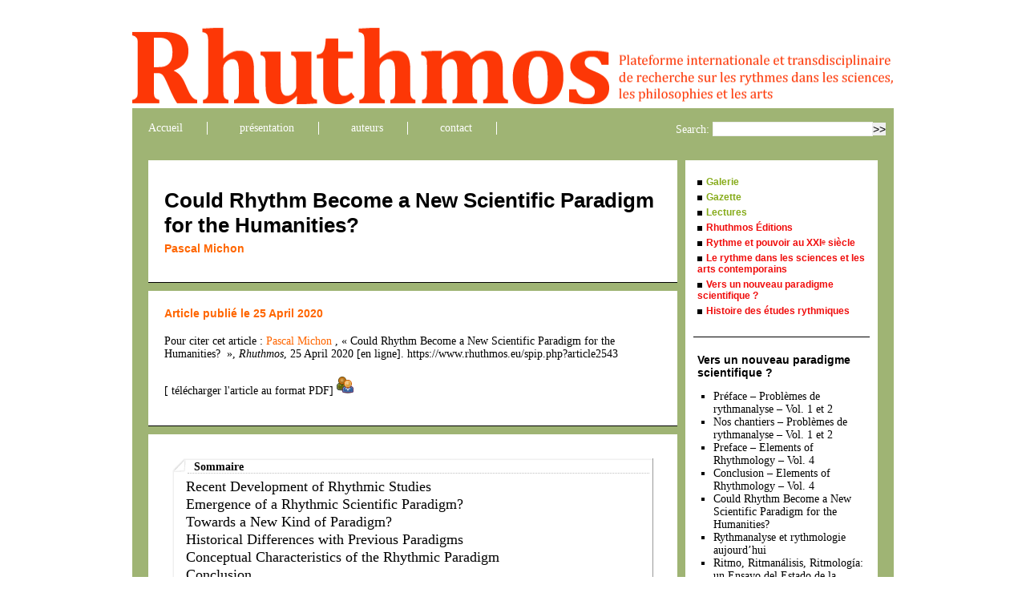

--- FILE ---
content_type: text/html; charset=utf-8
request_url: https://www.rhuthmos.eu/spip.php?article2543
body_size: 15231
content:
<!DOCTYPE html PUBLIC "-//W3C//DTD XHTML 1.0 Strict//EN"
	"http://www.w3.org/TR/xhtml1/DTD/xhtml1-strict.dtd">

<html xmlns="http://www.w3.org/1999/xhtml" xml:lang="fr" lang="fr">
<head>
<title>Could Rhythm Become a New Scientific Paradigm for the Humanities?
 | Rhuthmos</title>
<link rel="icon" type="image/png" href="/favico.png">
<link rel="icon" type="image/ico" href="favicon.ico" />
<link rel="shortcut icon" href="favicon.ico" /> 
<meta http-equiv="Content-Type" content="text/html; charset=iso-8859-1">
<link rel="stylesheet" type="text/css" href="squelettes/styles.css">
<link rel="stylesheet" type="text/css" href="squelettes/styles_une.css">
<link rel="stylesheet" type="text/css" href="squelettes/styles_spip.css"><link rel='stylesheet' href='local/cache-css/4fd3d70cf79ab12eccf5b6cbc719a7f2.css?1764939138' type='text/css' />
<script>
var mediabox_settings={"auto_detect":true,"ns":"box","tt_img":true,"sel_g":"#documents_portfolio a[type='image\/jpeg'],#documents_portfolio a[type='image\/png'],#documents_portfolio a[type='image\/gif']","sel_c":".mediabox","str_ssStart":"Diaporama","str_ssStop":"Arr\u00eater","str_cur":"{current}\/{total}","str_prev":"Pr\u00e9c\u00e9dent","str_next":"Suivant","str_close":"Fermer","str_loading":"Chargement\u2026","str_petc":"Taper \u2019Echap\u2019 pour fermer","str_dialTitDef":"Boite de dialogue","str_dialTitMed":"Affichage d\u2019un media","splash_url":"","lity":{"skin":"_simple-dark","maxWidth":"90%","maxHeight":"90%","minWidth":"400px","minHeight":"","slideshow_speed":"2500","opacite":"0.9","defaultCaptionState":"expanded"}};
</script>
<!-- insert_head_css -->




<script type='text/javascript' src='local/cache-js/9e4107fa63ec5eb75b7ee4af38344007.js?1764939138'></script>










<!-- insert_head -->






<!-- Debut CS -->

<!-- Fin CS -->


<!-- Debut CS -->

<!-- Fin CS -->


<!-- début de : ckeditor_insert_head -->


	<script type="application/javascript" src="https://www.rhuthmos.eu/plugins/auto/ckeditor/v1.2.10/lib/ckeditor/ckeditor.js?1716908034"></script>
	<script type="application/javascript">CKEDITOR.config.jqueryOverrideVal=true;</script>
	<script type="application/javascript" src="https://www.rhuthmos.eu/plugins/auto/ckeditor/v1.2.10/lib/ckeditor/adapters/jquery.js?1716908034"></script>
	<script type="application/javascript" src="local/cache-js/jsdyn-ckeditor4spip_js-37cfec97.js?1757507918"></script>
	<script type="application/javascript">
$(document).ready(function(){
	function loadCKEditor() {
		// la configuration de ckeditor :
		CKEDITOR.ckeditorpath="https:\/\/www.rhuthmos.eu\/plugins\/auto\/ckeditor\/v1.2.10\/lib\/ckeditor\/ckeditor.js";
		CKEDITOR.spipurl="https:\/\/www.rhuthmos.eu\/spip.php";
		CKEDITOR.ckpreferedversion='4.19.1';
		CKEDITOR.ckeditmode='spip';
		CKEDITOR.ckConfig = {"minwidth":828,"vignette":200,"filebrowserSpipdocBrowseUrl":"https:\/\/www.rhuthmos.eu\/spip.php?page=select_documents","format_tags":"h3;pre","format_h3":{"element":"h3","attributes":{"class":"spip"}},"format_pre":{"element":"pre","attributes":{"class":"spip"}},"forcePasteAsPlainText":"","toolbar_SpipFull":[["Cut","Copy","Paste","PasteText","PasteFromWord"],["SpellChecker","Scayt"],["Undo","Redo"],["Find","Replace"],["SelectAll","RemoveFormat"],["Bold","Italic","Underline","Strike"],["Subscript","Superscript"],["NumberedList","BulletedList","Outdent","Indent"],["JustifyLeft","JustifyCenter","JustifyRight","JustifyBlock"],"\/",["Spip","Link","Unlink","Anchor"],["SpipModeles"],["Table","HorizontalRule","SpecialChar"],["Styles","Format","Font","FontSize"],["TextColor","BGColor"],["Maximize","About"]],"toolbar_SpipBasic":[["Cut","Copy","PasteText","-","Bold","Italic","Underline","-","NumberedList","BulletedList","-","Spip","Link","Unlink","-","About"]],"toolbar":"SpipFull","uiColor":"#f5f5f5","language":"fr","contentsCss":["https:\/\/www.rhuthmos.eu\/prive\/spip_style.css?1764928640","https:\/\/www.rhuthmos.eu\/plugins\/auto\/ckeditor\/v1.2.10\/css\/cked-editor.css?1716908034"],"font_names":"serif;sans serif;monospace;cursive;fantasy","filebrowserBrowseUrl":"https:\/\/www.rhuthmos.eu\/spip.php?page=filebrowser&type=files","filebrowserImageBrowseLinkUrl":"https:\/\/www.rhuthmos.eu\/spip.php?page=filebrowser&type=files","filebrowserImageBrowseUrl":"https:\/\/www.rhuthmos.eu\/spip.php?page=filebrowser&type=images","filebrowserFlashBrowseUrl":"https:\/\/www.rhuthmos.eu\/spip.php?page=filebrowser&type=flash","filebrowserUploadUrl":"https:\/\/www.rhuthmos.eu\/spip.php?page=filebrowser&type=files&mode=direct","filebrowserImageUploadUrl":"https:\/\/www.rhuthmos.eu\/spip.php?page=filebrowser&type=images&mode=direct","filebrowserFlashUploadUrl":"https:\/\/www.rhuthmos.eu\/spip.php?page=filebrowser&type=flash&mode=direct","filebrowserWindowWidth":682,"filebrowserWindowHeight":500,"extraPlugins":"spip,spipmodeles","loadExtraPlugins":{"spip":"https:\/\/www.rhuthmos.eu\/plugins\/auto\/ckeditor\/v1.2.10\/ckeditor-plugin\/spip\/","spipmodeles":"https:\/\/www.rhuthmos.eu\/plugins\/auto\/ckeditor\/v1.2.10\/ckeditor-plugin\/spipmodeles\/"},"colorButton_enableMore":false,"height":500,"scayt_autoStartup":false,"scayt_sLang":"fr_FR","resize_enabled":true,"entities":false,"skin":"moono-lisa","enterMode":1,"shiftEnterMode":2,"stylesCombo_stylesSet":"spip-styles:https:\/\/www.rhuthmos.eu\/spip.php?page=spip-styles.js","removeDialogTabs":"link:advanced","fontSize_sizes":"8\/8px;9\/9px;10\/10px;11\/11px;12\/12px;14\/14px;16\/16px;18\/18px;20\/20px;22\/22px;24\/24px;26\/26px;28\/28px;36\/36px;48\/48px;72\/72px","dialog_startupFocusTab":true,"readOnly":false,"spip_contexte":{"id":null,"type":null},"forceEnterMode":true,"removePlugins":"blockquote,div,docprops,flash,iframe,image2,newpage,pagebreak,placeholder,preview,print,save,showblocks,smiley,sourcearea,templates,uicolor,forms,devtools","allowedContent":true,"fullPage":false};

		var ajaxload=[{"0":"#formulaire_forum textarea[name=texte]","1":"Basic","3":"54c01556b8a644870e0ec01f26dd1541"},{"0":"textarea.crayon-active","1":"Full","3":"1c62eb7851e9eaf12196e323a2b31960"}];
		CKEDITOR.instances = [] ; // normalement aucune instances de CKEDITOR n'est valide à cet instant, on les vide.
		fullInitCKEDITOR(ajaxload) ;
	}

	if(typeof onAjaxLoad == 'function') onAjaxLoad(loadCKEditor);
	loadCKEditor();
}) ;

	</script>
<!-- fin de : ckeditor_insert_head -->

</head>

<body>

<div id="entete">

	<a href="https://www.rhuthmos.eu">
	<img src="squelettes/images/bandeau.png" width="950" height="135" border="none" /></a>

	<div id="menu">
		<div class="menu_cellule"><a href="https://www.rhuthmos.eu">Accueil</a></div>
		<div class="menu_cellule"><a href="spip.php?article1">présentation</a></div>
		<div class="menu_cellule"><a href="spip.php?rubrique61">auteurs</a></div>
		<div class="menu_cellule"><a href="mailto:rhuthmos@rhuthmos.eu">contact</a></div>
		<div class="menu_cellule_recherche"><div class="formulaire_spip formulaire_recherche" id="formulaire_recherche">
<form action="spip.php?page=recherche" method="get"><div class="editer-groupe">
	<input name="page" value="recherche" type="hidden"
>
	<input type="hidden" name="lang" value="en" />
	<label for="recherche">Search:</label>
	<input type="search" class="search text" size="10" name="recherche" id="recherche" accesskey="4" autocapitalize="off" autocorrect="off"
	/><input type="submit" class="btn submit" value="&gt;&gt;" title="Search" />
</div></form>
</div>
</div>
	</div>
	
	<div class="clear"></div>
	
</div>
<div id="page">

	
<div id="article">
	
	<div class="contenant">
	
			
		<div class="chapeau">
				<h1>Could Rhythm Become a New Scientific Paradigm for the Humanities?
</h1>
			
			<h5><span class="vcard author"><a class="url fn spip_in" href="spip.php?auteur2">Pascal Michon
</a></span></h5>
			
			
			
		</div>
		
		<div class="clear"></div>
		
	</div>
	
	<div class="contenant">
	
	<div class="signature">
		
			<h5 style="color: #F60;">
			Article publi&eacute; le 25 April 2020<br/>
			</h5>
			
			<div class="cellule">
			Pour citer cet article :
			<span class="vcard author"><a class="url fn spip_in" href="spip.php?auteur2">Pascal Michon
</a></span>, &laquo;&nbsp;Could Rhythm Become a New Scientific Paradigm for the Humanities?
&nbsp;&raquo;, 
			<i>Rhuthmos</i>, 25 April 2020 
			[en ligne]. https://www.rhuthmos.eu/spip.php?article2543<br />
			</div>
			
			<div class="cellule">
			[<a href="spip.php?page=spipdf&amp;spipdf=spipdf_article&amp;id_article=2543&amp;nom_fichier=article_2543">
télécharger l'article au format PDF</a>]


	<!--  

	 -->

	
	<a href="spip.php?auteur2"><img src="squelettes/images/auteur.png" title="articles du même auteur"></a>			</div>
			
			
		
		</div>
	
	</div>
	
	
	<div class="contenant">	

		
		<div class="crayon article-texte-2543 texte"><div class="cs_sommaire cs_sommaire_avec_fond" id="outil_sommaire">
	<div class="cs_sommaire_inner">
		<div class="cs_sommaire_titre_avec_fond">&nbsp; Sommaire &nbsp;</div>
		<div class="cs_sommaire_corps">
		<ul>
			
<li><a title="Recent Development of Rhythmic Studies" href="/spip.php?article2543#outil_sommaire_0">Recent Development of Rhythmic Studies</a></li>
<li><a title="Emergence of a Rhythmic Scientific Paradigm?" href="/spip.php?article2543#outil_sommaire_1">Emergence of a Rhythmic Scientific Paradigm?</a></li>
<li><a title="Towards a New Kind of Paradigm?" href="/spip.php?article2543#outil_sommaire_2">Towards a New Kind of Paradigm?</a></li>
<li><a title="Historical Differences with Previous Paradigms" href="/spip.php?article2543#outil_sommaire_3">Historical Differences with Previous Paradigms</a></li>
<li><a title="Conceptual Characteristics of the Rhythmic Paradigm" href="/spip.php?article2543#outil_sommaire_4">Conceptual Characteristics of the Rhythmic Paradigm</a></li>
<li><a title="Conclusion" href="/spip.php?article2543#outil_sommaire_5">Conclusion</a></li>
<li><a title="References" href="/spip.php?article2543#outil_sommaire_6">References</a></li>
		</ul>
		</div>
	</div>
</div><p><i>This paper was presented in the Conference <a href="spip.php?article1778" class="spip_in" hreflang="fr">&#8220;Rhythm as Pattern and Variation&nbsp;: Political, Social and Artistic Inflections&#8221;</a>, Goldsmiths College — University of London, on April 23, 2016. </i></p>
<h2 class="spip" id="outil_sommaire_0"><a title="Sommaire" href="/spip.php?article2543#outil_sommaire" class="sommaire_ancre">&nbsp;</a>Recent Development of Rhythmic Studies</h2>
<p>The first thing that becomes obvious when one is documenting the studies in human and social science dedicated to rhythmic phenomena or using rhythm as operating concept – whatever its definition – is the rapid increase in their number. Whereas thirty years ago rhythmic studies were very few and confined to sociology, economics, philosophy, musicology and poetics, they now both multiply and spread into new disciplines. For the last twenty years, rhythmic research has been developing in psychiatry, psychoanalysis and cognitive science. It emerged in anthropology, history, geography, urbanism. We saw it rising in linguistics and communication science – even in fields of knowledge that are more art than science, such as management and learning sciences. To make it short, we are witnessing a quite remarkable blooming of studies on rhythm or using rhythm as a tool.</p>
<h2 class="spip" id="outil_sommaire_1"><a title="Sommaire" href="/spip.php?article2543#outil_sommaire" class="sommaire_ancre">&nbsp;</a>Emergence of a Rhythmic Scientific Paradigm?</h2>
<p>This initial finding raises a question: should we see this re-emergence of rhythm as more than a fad? Should we see it, more specifically, as a transformation of knowledge or what one might call a ‘paradigm shift’?</p>
<p><BR/>
Assuming that we define the concept of ‘paradigm’ as Thomas Kuhn did in the early 1960s, this would require that some problems, methods, concepts or certain findings would effectively be shared by a sufficiently large number of science and would provide a framework or a common epistemological support. Nowadays, obviously, this is not the case. Although increasingly frequent and spread in various fields, attention to rhythmic thematics remains dispersed and borrowings between disciplines are still rather rare.</p>
<p><BR/>
This can be interpreted in three ways. The first, the most radical, would be that there is no and there will never be such thing as a ‘rhythm paradigm.’ This interpretation cannot be excluded from the outset but it has the flaw to close the debate even though we have not yet verified whether other interpretations are possible. The second, which is already a little more favorable, would be that the various examples, that have just been quickly listed, suggest that we would be at the mere beginning of a paradigmatic shift. This shift would be advanced enough to be detectable but not enough to be effective. The substitution of the new epistemological framework to the previous one would not be completed yet but it could happen in a foreseeable future. The last one would be that we may need to question Kuhn’s view of scientific paradigms, which is itself a byproduct of a particular conception of science inspired by systemism/structuralism. Is it not possible indeed, that a paradigm supports, enlivens, irrigates some science without constituting an a priori, unconscious, uniform framework without exception? Could we not see the rhythmic paradigm rhythmically, i.e. as a simultaneously unitary and multiple ensemble of specific yet shareable ways to make the thought flow?</p>
<p><BR/>
To put it in a nutshell, it is the third hypothesis which seems to me the most likely in view of the research that has been conducted on the web platform <i>Rhuthmos</i>. Rhythm is indeed a new paradigm but in quite a new way which implies diversity of approaches and flexible articulations. It is in this sense that we will use the term paradigm here.</p>
<h2 class="spip" id="outil_sommaire_2"><a title="Sommaire" href="/spip.php?article2543#outil_sommaire" class="sommaire_ancre">&nbsp;</a>Towards a New Kind of Paradigm?</h2>
<p>In order not to remain too abstract, I would like to present three examples: one taken in sociology, another one in anthropology and finally one in theory of language and poetics.</p>
<p><BR/>
Sociology can rightly pride itself on numerous and ancient studies on rhythms of everyday life, rhythms of work, rhythms of leisure. Time, labor, urban and entertainment sociologies are today flourishing. In most of these studies, the concept of rhythm is taken either in its traditional periodic sense or as mere speed of action. The change of rhythm is identified in the first case to a change of accentuation, that can sometimes lead to dissolution and complete fluidity (Bauman 2000), and in the second to a change of pace that supports the very fashionable theme of ‘acceleration’ (Rosa 2010). But one sees in the work of young urban planners, sociologists and geographers new concerns that give to the concept of rhythm a different and quite remarkable meaning.</p>
<p><BR/>
Given the space available, I will mention only one of these young researchers. In 2010, Benjamin Pradel defended a PhD thesis entitled <i>Temporary Urbanism and Event Urbanity: The New Collective Rhythms </i>(2011). In this research he sought to challenge the common idea that life in large cities is becoming increasingly arrhythmic and dominated by movement and fluidity. He showed instead that the number of rhythms continue to organize the generation, support and destruction of singular and collective identities. But by so doing, he was not content with reintroducing discontinuity into continuity, or accentuation into fluidity. His aim was to dismiss both holistic and individualistic conceptions of social time and to show that the temporality of action is built in a constant back and forth between individual and collective level, local and global scale. In great cities, rhythms of interaction certainly have no longer the regularity they had in urban societies of the past, but they are not completely dissolved either in what is often presented as a Brownian motion without term or form. To understand what is happening, we must, as Gilbert Simondon (1958) said, ‘start from the middle’. These inter-action rhythms are new ways to produce social ties, which combine hypermodern features (e.g. the ceaseless weaving of weak ties) and updated legacy features (e.g. regular festive gatherings).</p>
<p><BR/>
In anthropology, the notion of rhythm – which, in an already broader sense, was crucial to Franz Boas, Marcel Mauss and E. E. Evans-Pritchard – was dismissed after World War II and rejected from the circle of scientific concern (Michon 2016, Michon 2015a). But in recent years, a mutation occurred through the emergence of what François Laplantine (2005) suggested calling a ‘modal anthropology’. This, he said, is:</p>
<blockquote class="spip">
<p>an approach to apprehend lifestyle, action and knowledge, ways of being, and more precisely modulations of behavior, including the most seemingly trivial, in the dimension of time, or rather the duration. While structural logic is a combinational logic presupposing the discontinuity of invariant signs likely to dispose and rearrange in a finite ensemble, a modal approach is much more attentive to transition processes and rhythmic transformations. Its main concern is less the nature of the relationship of the elements to the whole than the question of tone and intensity, that is to say the graduations oscillating between acceleration and deceleration, moving body and body at rest, contraction and relaxation. (Laplantine 2011)</p>
</blockquote>
<p>This new anthropology rejects any eleatic perspective but also any structuralist elementarism. It wants to focus on continuity, modality, mutation, derailment and ultimately event – all kinds of phenomena that are not covered by traditional categories and deterministic logic. The rhythm, explicitly taken in the sense of mode of flowing, is thus becoming a leading operational concept. Without clearly saying it, this anthropology revives reflections by Georg Simmel, Mauss, Evans-Pritchard and many authors of the first half of the twentieth century, who considered rhythm a key anthropological issue. In the 1930s, Mauss said in one of his lectures: ‘Socially and individually, man is a rhythmic animal’ (1947: 85).</p>
<p><BR/>
Last example: theory of language and poetics. For Henri Meschonnic, first of all, linguistics must be included in a more general discipline he called ‘theory of language’ – in French, <i>théorie du langage</i>. Unlike traditional linguistics, which poses the primacy of <i>la langue</i>, i.e. of a separate linguistic body linked to a social group – even when it includes the concept of enunciation – the theory of language is characterized by the primacy it gives to speech and language as an activity. It is part of a Humboldtian legacy that Meschonnic sees passing through Saussure and Benveniste. Moreover, this theory of language takes into account not only the ordinary discourse, as linguists and philosophers of language do, but also the literary discourse. So instead of considering poetics as external to linguistics, it places it instead at its centre (Michon 2010).</p>
<p><BR/>
This double theoretical reversal is the frame that gives its meaning to Meschonnic’s quite innovative use of the rhythm concept. The language activity is characterized, Meschonnic says, by:</p>
<blockquote class="spip">
<p>a relational morphological performativity, [which] neutralizes the opposition between signifier and signified. [. . .] This neutralization involves a representative function of language as discourse at all linguistic levels, in intonation, phonology, syntax (word order), organization of speech [. . .], etc. The signifier is no longer opposed to the signified; there is only one multiple, structural signifier, that brings about meaning from any part, a signifiance [. . .] constantly in the making and de-making. (Meschonnic 1975: 512)</p>
</blockquote>
<p>Thus, far from being conceived, as in the dominant metric tradition, as a succession of strong and weak beats more or less strictly arithmetically organized, rhythm for Meschonnic means the continuing organization of this unique and at once multiple signifier, which produces <i>signifiance</i>:</p>
<blockquote class="spip">
<p>I define rhythm in language as the organization of the marks by which the signifiers, be they linguistic or non-linguistic (especially in the case of oral communication), produce a specific semantics, separate from lexical meaning, that I call signifiance: that is to say the values specific to a discourse and to only one. These marks can be at all ‘levels’ of language: accentuation, prosody, lexis, syntax. (Meschonnic 1982: 216–17)</p>
</blockquote>
<p>As we see, these three uses of the rhythm concept do not completely overlap. While the sociology of urban life still gives an important space to its metric definition and the anthropology of traditional groups adopts the opposite view by making rhythm the pure modality of a flow, theory of language and poetics seeks to elaborate a concept taking on the tension between form and flow.</p>
<p><BR/>
These three various investigations share what one might call a ‘family resemblance’, which makes them reject any structural and even systemic model, without falling either into the differentialistic or individualistic views. They develop new perspectives from concepts neglected by previous paradigms: rhythms, modes and ways or manners of flowing. These differences as well as these common theoretical rejections and choices make these studies form a constellation whose elements are relatively independent from each other but share some important features.</p>
<h2 class="spip" id="outil_sommaire_3"><a title="Sommaire" href="/spip.php?article2543#outil_sommaire" class="sommaire_ancre">&nbsp;</a>Historical Differences with Previous Paradigms</h2>
<p>In the 1950s and more than ever in the 1960s, the concept of ‘structure’, defined as a stable organization based on a set of internal differences, provided a formal model for many human and social sciences. At the same time, it allowed these sciences to be organized around a discipline queen: linguistics. Language – at least as it was defined by phonology, i.e. as <i>la langue</i> – was a type of organization that seemed to be generalizable to many other realities. Simultaneously, but over a significantly longer period of time, the concept of ‘system’ represented a second ‘universal’ formal model, used both in social and natural science. This time it was not linguistics that provided the central model, but cybernetics. Like structure, system was defined as a stable organization, but its stability resulted from the divergent yet in the long run balanced interaction of differentiated elements.</p>
<p><BR/>
Since the 1970s and especially the 1980s, both models have been regularly challenged and two other concepts began to occupy the space left by their progressive withdrawal: on the one hand, the concept of ‘difference’, which was presented as a legacy of Nietzsche’s and Heidegger’s critiques of metaphysics but which also presupposed a number of principles drawn from structuralism; on the other hand, the concept of ‘individual’ that first, in the 1980s, openly challenged the concept of system, but eventually, in the 1990s, combined with it in new syntheses based on hermeneutical, interactionist or neo-dialectic methodologies. While in the first case – the difference model – the philosophy of temporality replaced linguistics as paradigm core, in the second – the individualist model – economy took the place of cybernetics.</p>
<p><BR/>
Opinions on what remains today of these four paradigms diverge sharply. While everyone agrees that the structural paradigm collapsed a long time ago, the fate of the other three is still the subject of lively debate. It seems to me that none of these paradigms correspond any longer to the way our neo-capitalist world – both fluid and full of shocks and divides – operates, and that this fact alone already opens a space for rhythm. The radical break we have experienced in the last twenty-five years has made these theoretical models obsolete, while it gave again to rhythm an operative character. If our societies are penetrated by forces that fragment them and increasingly individualize us, this does not entail a greater capacity for action and experience. It is rather the opposite: we are more and more individualized, but we become less easily subjects. Therefore, except for the economists of the classical school and some sociologists, very few scientists still support the view that individuals can be considered as the primary elements of reality from which any human or social science should be built.</p>
<p><BR/>
Overall, systemic approaches have not lost all legitimacy. But here too there are questions about their appropriateness to a universe that has been largely de-systematized for at least two decades. While the world as it emerged from World War II was composed of relatively stable systems fitting inside one another – United Nations Organization, blocks, free trade areas, states, businesses, families, even individuals – the events that have occurred in the last decades have questioned all these modes of organization one after the other. The blocks have disappeared; the UN has been ruled out at least for a time; production, consumption and information have been globalised through transport, telecommunication and information networks that grid now the entire globe. The states have been liberalized; businesses reorganized into networks; the traditional family has had to accept periodic reconfigurations and individuals to demonstrate capabilities of faster engagement and disengagement. None of these new forms still pertains to the traditional system theories.</p>
<p><BR/>
Finally, approaches based on the various philosophies of difference, whether ontological, semiotic or pragmatist, continue, meanwhile, to be a great success – at least quantitatively. But one may question the relevance of the critiques they have been developing, for a good twenty years now, with regard to the contemporary world, whose operation consists for a great part in the deconstruction of oppositions and frontiers, the questioning of hierarchical systems and the commoditization of alternative lifestyles. One wonders even if, in some cases, these approaches have not become more or less willingly mere auxiliaries of the current capitalist revolution. What looked critical when the world was dominated by hierarchical, stable and stifling classification systems seems less and less relevant since the world has become open, mobile and fluid.</p>
<p><BR/>
As in the late nineteenth and early twentieth centuries, we are now faced with an intensification of economic globalization, a fluidization of societies, an increase in social inequality and a reorganization of the balance of power in the world. And that is why, as a hundred and thirty years ago, when rhythm began to be taken into account by human and social science, we need new thinking models that are adequate to the new world, at once fluid and fractured, in which we have entered. Indeed, it is precisely a model of this kind that the rebirth of the concept of rhythm suggests.</p>
<h2 class="spip" id="outil_sommaire_4"><a title="Sommaire" href="/spip.php?article2543#outil_sommaire" class="sommaire_ancre">&nbsp;</a>Conceptual Characteristics of the Rhythmic Paradigm</h2>
<p>We may turn now to the main features that give the new emerging concept of rhythm its particular potential in the historical and theoretical context just described.</p>
<p><BR/>
The first is the <i>rejection of the metric model</i> that has dominated Western thought since Plato, Aristotle and Aristoxenus of Tarentum. By explicitly abandoning for poetics the Platonic model of rhythm as simple ‘order of movement’ (<i>hê tês kinêseôs táxis – ἡ τῆς κινήσεως τάξις</i>, Pl.<i> Lg. </i>665a), or ‘regular recurring motion’ (<i>pâs rhuthmòs hôrisménêi metreîtai kinêsei – πᾶς ῥυθμὸς ὡρισμένῃ μετρεῖται κινήσει</i>, Arist.<i> Pr. </i>882b2) (see Michon 2018a), Meschonnic anticipated what happened later, more or less explicitly, in other disciplines: he returned to the pre-Socratic view reported by Benveniste (1971: 281–8) in his famous article ‘The Notion of “Rhythm” in its Linguistic Expression’ (see Michon 2018a). The rhythm recovered its ancient meaning of <i>rhuthmos</i>, that is to say not only, as we read too often in hasty comments, ‘a configuration at a given moment of a reality that is soon going to change’, but a real ‘way of flowing’. Now this is one of the most significant elements of the current scientific changes: the best of them are made in the name of what we call a <i>rhuthmological</i> conception of rhythm (Michon 2018b).</p>
<p><BR/>
The second important feature of the new concept of rhythm concerns its <i>ontogenetic dimension</i>. Far from being a mere sensitive phenomenon, consequently pertaining only to <i>aesthesis</i>, rhythm is considered as the support of <i>individuation</i> phenomena, i.e. the generation of entities separate from each other but which are nevertheless in permanent if not constant mutation.</p>
<p><BR/>
Finally, the third significant feature of the new concept of rhythm is its <i>ethical and</i> <i>political dimension</i>. If rhythm supports individuation, it may sometimes support subjectivation as well, in the sense of a becoming-agent of the individuals that or who are concerned. Then rhythm has a critical dimension that makes it a fundamental tool for understanding our past, but also the new world we are now living in. These three features explain – although the analysis should certainly be further refined – the epistemological, ethical and political effectiveness of the new concept of rhythm. Once redefined as <i>rhuthmos</i> and with its dimensions of <i>individuation</i> and possible <i>subjectivation</i>, the concept of rhythm becomes a very powerful tool.</p>
<h2 class="spip" id="outil_sommaire_5"><a title="Sommaire" href="/spip.php?article2543#outil_sommaire" class="sommaire_ancre">&nbsp;</a>Conclusion</h2>
<p>Owing to historical studies that have multiplied in recent years, we begin to understand that the current emergence of rhythm actually re-actualizes a number of previous artistic, philosophical and scientific endeavors: before the twentieth century, the Platonic metric model had already been challenged. I think of Diderot in France in the eighteenth century or of the group of artists and art theorists that in Germany in the late eighteenth century included Moritz, Goethe, Schiller, Schlegel, Hölderlin. I also think of the constellation that marked the second half of the nineteenth century with Baudelaire, Wagner, Nietzsche, Hopkins, Mallarmé, Debussy, Mahler (Michon 2015b and 2018b). Finally, I think of the scholars who, in the late nineteenth century and the first half of the twentieth, set rhythm at the centre of their concerns, while implicitly or explicitly challenging its Platonic definition: Tarde, Simmel, Mauss, Evans-Pritchard, Granet, Bergson, Whitehead (Michon 2016). To this list, we should add all thinkers who reflected on rhythm in the late 1970s and the early 1980s: Foucault, Barthes, Serres, Deleuze, Lefebvre and Meschonnic, who is one of the most articulate on the matter (Michon 2015a).</p>
<p><BR/>
Taking rhythm as <i>rhuthmos</i> – let us repeat it because it is the source of persistent misunderstandings – is not intended to oppose the fact that there are phenomena ordered by a succession of strong and weak beats distributed arithmetically, or by recurring periods or cyclical oscillations. But simply put, as already pointed out by Aristotle in his <i>Poetics</i>, it is not rhythm that is in the meter, but meter in rhythm. All metric organizations are organizations of dynamic phenomena and are therefore rhythms. But many rhythms are not reducible to the concept of measured order of movement that the Greeks called <i>metron</i>. The contrast between rhythmics and metrics is therefore not only conceptual, it is primarily strategic: it is about how to fit these concepts into one another. The concept of <i>rhuthmos </i>is broader and more powerful than the traditional concept of rhythm. It includes more cases in extension while it describes better their specificities.</p>
<p><BR/>
Now we see what may be the main reason that explains the emergence of rhythm as we have witnessed for the last twenty years. Rhythm, when redefined as <i>rhuthmos</i> – i.e. as a way of flowing resulting in individuation and possibly subjectivation – is much better suited to the needs of any science that deals with objects that manifest themselves as organized flows. Whether those are the flows of speech, writing or information, the flows that ceaselessly inter-twine in major global cities and tourist places or the personal and social flows that the new modal anthropology tries to understand, every time modern science must solve the same type of problem: the observer faces a dynamic reality that runs continuously, and whose particularity is that it can never be stopped and fixed in a stable form. But it is not either a totally liquid, amorphous, unorganized reality, as some claim a bit hastily. It is a moving organization, or an organized mutation.</p>
<p><BR/>
Studying beings from the rhythms that make them emerge fulfils the vow of Simondon to ‘start from the middle’ (Simondon 2007); that is to say, from the activities in which they are constantly generated and destroyed, while they seem falsely to exist by themselves and retain a substantial identity. Instead of starting from <i>individuals</i> or <i>systems</i>, as if they already existed <i>per se</i>, and look how they eventually interact, but also instead of looking only to the countless ways linguistic <i>différance</i> or temporal difference subvert identity, the new sciences study the singular and collective individuation-deindividuation processes, i.e. the processes of simultaneous generation-destruction of individuals and systems, concurrently at body, language and social levels. That kind of approach certainly removes any ethical and political guarantee based on individual or collective consciousness, but it does not indulge in relativism either, because these processes can always be classified and criticized accordingly: firstly, to the degree of <i>life power</i>, that is to say of <i>subjectivation</i>, each of them guarantees to singular and collective individuals; and secondly, the degree of <i>shareability</i> of this power. A process generating individuals by discriminating or even destroying other individuals is clearly the lowest it can exist. On the contrary, a process generating individuals by including and empowering others is the best one can hope for.</p>
<p><BR/>
I conclude with a few words of praise and encouragement to all researchers engaged in recent years in rhythmanalytical or rhythmological research. Apart from a few seniors, such as François Laplantine, Jean-Claude Schmitt and myself, most of those researchers are young. They form a group of people who, without always being fully aware of it, share common formal and methodological concerns. These young researchers stumble against many obstacles: lack of jobs, rejection of innovation, fierce resistance against anything that might question the scientific legitimacy of existing authority relying on outdated paradigms. We have no less confidence in their future. We believe a new ‘rhythm-generation’ is slowly emerging: a generation that will, I am confident, introduce a radical change of rhythm in human and social science.</p>
<h2 class="spip" id="outil_sommaire_6"><a title="Sommaire" href="/spip.php?article2543#outil_sommaire" class="sommaire_ancre">&nbsp;</a>References</h2>
<p>Bauman, Z. (2000), <i>Liquid Modernity</i>. Cambridge: Polity.</p>
<p>Benveniste, É. (1971), <i>Problems in General Linguistics</i>, trans. M. E. Meek. Coral Gables: University of Miami Press.</p>
<p>Laplantine, F. (2005), <i>Le social et le sensible. Introduction à une anthropologie modale. </i>Paris: Téraèdre.</p>
<p>Laplantine, F. (2011), ‘Le vivant et le vécu, l’expérimentation et l’expérience, la catégorie et l’énergie’, <i><a href="spip.php?article276" class="spip_in" hreflang="fr">Rhuthmos</a></i>.</p>
<p>Mauss, M. (1947), <i>Manuel d’ethnographie</i>. Paris: Payot.</p>
<p>Meschonnic, H. (1975), <i>Le signe et le poème</i>. Paris: Gallimard.</p>
<p>Meschonnic, H. (1982), <i>Critique du rythme. Anthropologie historique du langage</i>. Lagrasse: Verdier.</p>
<p>Michon, P. (2010), <i>Fragments d’inconnu: Pour une histoire du sujet</i>. Paris: Le Cerf.</p>
<p>Michon, P. [2005] (2016), <i>Rythme, pouvoir, mondialisation</i>, Paris: Rhuthmos.</p>
<p>Michon, P. [2007] (2015a), <i>Les rythmes du politique: Démocratie et capitalisme mondialisé</i>. Paris: Rhuthmos.</p>
<p>Michon, P. (2015b), <i>Rythmologie baroque: Spinoza, Leibniz, Diderot</i>. Paris: Rhuthmos.</p>
<p>Michon, P. (2018a), <i>Elements of Rhythmology I: Antiquity</i>. Paris: Rhuthmos.</p>
<p>Michon, P. (2018b), <i>Elements of Rhythmology II: From the Renaissance to the 19<sup class="typo_exposants">th</sup> Century</i>. Paris: Rhuthmos.</p>
<p>Pradel, B. (2011), ‘Le rythme : une question de recherche urbaine’ – introduction to PhD thesis, <i><a href="spip.php?article460" class="spip_in" hreflang="fr">Rhuthmos</a></i>.</p>
<p>Rosa, H. [2005] (2010), <i>Accélération: Une critique sociale du temps</i>. Paris: La Découverte.</p>
<p>Simondon, G. [1958] (2007), <i>L’individuation psychique et collective</i>. Paris: Aubier.</p></div>
		

			
		
		<div class="clear"></div>
								
	</div>
	

</div><!-- fin article-->

<div id="col_droite">


	
	<div class="contenant">
	<div class="cellule">

	<div class="col_menu_cellule"><a style="color:#86ab19;" href="spip.php?rubrique2">
		<div class="carremenu"></div>
		Galerie
	</a></div>
	
	<div class="col_menu_cellule"><a style="color:#86ab19;" href="spip.php?rubrique6">
		<div class="carremenu"></div>
		Gazette
	</a></div>
	
	<div class="col_menu_cellule"><a style="color:#86ab19;" href="spip.php?rubrique7">
		<div class="carremenu"></div>
		Lectures
	</a></div>
	
	<div class="col_menu_cellule"><a style="color:#f00c0b;" href="spip.php?rubrique86">
		<div class="carremenu"></div>
		Rhuthmos Éditions
	</a></div>
	

	
			
			<div class="col_menu_cellule">
				
				<a style="color: #f00c0b;" href="spip.php?rubrique15">
				<div class="carremenu"></div>
				Rythme et pouvoir au XXI<sup class="typo_exposants">e</sup> siècle

				</a>
						
			</div>
			
	
			
			<div class="col_menu_cellule">
				
				<a style="color: #f00c0b;" href="spip.php?rubrique12">
				<div class="carremenu"></div>
				Le rythme dans les sciences et les arts contemporains

				</a>
						
			</div>
			
	
			
			<div class="col_menu_cellule">
				
				<a style="color: #f00c0b;" href="spip.php?rubrique13">
				<div class="carremenu"></div>
				Vers un nouveau paradigme scientifique&nbsp;?

				</a>
						
			</div>
			
	
			
			<div class="col_menu_cellule">
				
				<a style="color: #f00c0b;" href="spip.php?rubrique14">
				<div class="carremenu"></div>
				Histoire des études rythmiques

				</a>
						
			</div>
			
	

	
</div><!-- fin col_menu -->	
	</div>

	<div class="contenant">
			<div class="cellule">
				
				<h5><a href="spip.php?rubrique32">Vers un nouveau paradigme scientifique&nbsp;?
</a></h5>
				
				
				<ul>
				
				<li><a href="spip.php?article2865">Préface – Problèmes de rythmanalyse – Vol. 1 et 2</a></li>
				
				<li><a href="spip.php?article2863">Nos chantiers – Problèmes de rythmanalyse – Vol. 1 et 2</a></li>
				
				<li><a href="spip.php?article2694">Preface – Elements of Rhythmology – Vol. 4</a></li>
				
				<li><a href="spip.php?article2716">Conclusion – Elements of Rhythmology – Vol. 4</a></li>
				
				<li><a href="spip.php?article2543" class="on">Could Rhythm Become a New Scientific Paradigm for the Humanities?</a></li>
				
				<li><a href="spip.php?article2398">Rythmanalyse et rythmologie aujourd’hui</a></li>
				
				<li><a href="spip.php?article2340">Ritmo, Ritmanálisis, Ritmología: un Ensayo del Estado de la Cuestión</a></li>
				
				<li><a href="spip.php?article2270">Sobre el Concepto de Episteme del Ritmo</a></li>
				
				<li><a href="spip.php?article2299">On the Concept of Rhythm Episteme</a></li>
				
				<li><a href="spip.php?article2057">A Rhythm Constellation in the 1970s and 1980s — Lefebvre, Foucault, Barthes,&nbsp;(…)</a></li>
				
				</ul>
				
				<ul>
				
				<li><a href="spip.php?rubrique32"><span style="font-weight:bold;">Dans la m&ecirc;me rubrique&hellip;</span></a></li>
				
				</ul>
			
			</div>
	</div>
		
		
	
	
</div><!-- fin col_droite-->

</div><!-- fin page -->

<div id="pied">
	<a href="spip.php?page=backend" title="Subscribe to the whole site"><img src="" alt="Follow site activity" width="16" height="16" class="format_png" />&nbsp;RSS&nbsp;2.0</a>
	| <a href="spip.php?page=plan">Site Map</a>
	| <a href="/ecrire">Back-office</a>
	| <a href="http://www.spip.net/" title="Site powered by SPIP"><img src="spip.png" alt="SPIP" width="48" height="16" class="format_png" /></a>
</div>
</body>
</html>



--- FILE ---
content_type: text/css
request_url: https://www.rhuthmos.eu/local/cache-css/4fd3d70cf79ab12eccf5b6cbc719a7f2.css?1764939138
body_size: 5073
content:
/* compact [
	squelettes/styles_spip.css
	plugins-dist/mediabox/lib/lity/lity.css?1764929670
	plugins-dist/mediabox/lity/css/lity.mediabox.css?1764929670
	plugins-dist/mediabox/lity/skins/_simple-dark/lity.css?1764929670
	plugins-dist/porte_plume/css/barre_outils.css?1764929672
	local/cache-css/cssdyn-css_barre_outils_icones_css-b41bd198.css?1757507918
	local/couteau-suisse/header.css
	plugins/auto/ckeditor/v1.2.10/css/cked-editor.css
] 83.5% */

/* squelettes/styles_spip.css */
@charset "utf-8";h3.spip{text-align:center;margin-top:2.5em;margin-bottom:1em;font-size:18px;font-weight:700}
blockquote.spip{font-family:Georgia,Times,serif;font-size:11px;color:#000;line-height:20px;margin:1em;padding-left:1em;padding-right:1em}
p.spip{font-family:Georgia,Times,serif;font-size:13px;color:#000;line-height:22px;margin-bottom:16px;text-align:justify}
#col1 .cellule .spip_logos,#col1 .presentation .spip_logos{border:1px solid #BBB;margin:15px auto 5px}
#col2 .cellule .spip_logos{border:1px solid #BBB;margin:0px 10px 0px 0px}
.spip_logos{margin:0;padding:0;border:none;line-height:0px}
.spip_documents_left{margin:5px 15px 0px 0px;border:1px solid #AAA;float:left}}
.spip_documents_right{margin:5px 0px 0px 15px;border:1px solid #AAA;float:right}}
.format_png{float:left,margin:0;padding:0;border:none}
i.spip{font-style:italic}
strong.spip{font-weight:700}
a.spip_note,a.spip_in,a.spip_out,a.spip_url{color:#F60}
#entete .form1{padding:0px;margin:-5px 0px 0px;border:solid 1px #000}
#entete #recherche{padding:0px;margin:0px;border:1px solid #EEE;width:200px;text-align:center;font-weight:700}
.pagination .lien_pagination{color:#000;padding-top:5px}
.pagination .on{color:#CCC;text-decoration:underline}

/* plugins-dist/mediabox/lib/lity/lity.css?1764929670 */
/*! Lity - v3.0.0-dev - 2020-04-26
* http://sorgalla.com/lity/
* Copyright (c) 2015-2020 Jan Sorgalla;Licensed MIT */
.lity-active,.lity-active body{overflow:hidden}
.lity{z-index:9990;position:fixed;top:0;right:0;bottom:0;left:0;white-space:nowrap;background:#0b0b0b;background:rgba(0,0,0,.9);outline:none!important;opacity:0;-webkit-transition:opacity .3s ease;-o-transition:opacity .3s ease;transition:opacity .3s ease}
.lity.lity-opened{opacity:1}
.lity.lity-closed{opacity:0}
.lity *{-webkit-box-sizing:border-box;-moz-box-sizing:border-box;box-sizing:border-box}
.lity-wrap{z-index:9990;position:fixed;top:0;right:0;bottom:0;left:0;text-align:center;outline:none!important}
.lity-wrap:before{content:'';display:inline-block;height:100%;vertical-align:middle;margin-right:-.25em}
.lity-loader{z-index:9991;color:#fff;position:absolute;top:50%;margin-top:-.8em;width:100%;text-align:center;font-size:14px;font-family:Arial,Helvetica,sans-serif;opacity:0;-webkit-transition:opacity .3s ease;-o-transition:opacity .3s ease;transition:opacity .3s ease}
.lity-loading .lity-loader{opacity:1}
.lity-container{z-index:9992;position:relative;text-align:left;vertical-align:middle;display:inline-block;white-space:normal;max-width:100%;max-height:100%;outline:none!important}
.lity-content{z-index:9993;width:100%;-webkit-transform:scale(1);-ms-transform:scale(1);-o-transform:scale(1);transform:scale(1);-webkit-transition:-webkit-transform .3s ease;transition:-webkit-transform .3s ease;-o-transition:-o-transform .3s ease;transition:transform .3s ease;transition:transform .3s ease,-webkit-transform .3s ease,-o-transform .3s ease}
.lity-loading .lity-content,.lity-closed .lity-content{-webkit-transform:scale(0.8);-ms-transform:scale(0.8);-o-transform:scale(0.8);transform:scale(0.8)}
.lity-content:after{content:'';position:absolute;left:0;top:0;bottom:0;display:block;right:0;width:auto;height:auto;z-index:-1;-webkit-box-shadow:0 0 8px rgba(0,0,0,.6);box-shadow:0 0 8px rgba(0,0,0,.6)}
.lity-close,.lity-close:hover,.lity-close:focus,.lity-close:active,.lity-close:visited{z-index:9994;width:35px;height:35px;position:fixed;right:0;top:0;-webkit-appearance:none;cursor:pointer;text-decoration:none;text-align:center;padding:0;color:#fff;font-style:normal;font-size:35px;font-family:Arial,Baskerville,monospace;line-height:35px;text-shadow:0 1px 2px rgba(0,0,0,.6);border:0;background:none;-webkit-box-shadow:none;box-shadow:none}
.lity-close::-moz-focus-inner{border:0;padding:0}
.lity-close:active{top:1px}
.lity-image img{max-width:100%;display:block;line-height:0;border:0}
.lity-iframe .lity-container{width:100%;max-width:964px}
.lity-iframe-container{width:100%;height:0;padding-top:56.25%;overflow:auto;pointer-events:auto;-webkit-transform:translateZ(0);transform:translateZ(0);-webkit-overflow-scrolling:touch}
.lity-iframe-container iframe{position:absolute;display:block;top:0;left:0;width:100%;height:100%;-webkit-box-shadow:0 0 8px rgba(0,0,0,.6);box-shadow:0 0 8px rgba(0,0,0,.6);background:#000}
.lity-hide{display:none}

/* plugins-dist/mediabox/lity/css/lity.mediabox.css?1764929670 */
.box_mediabox{display:block;margin:0;padding:0;width:auto;height:auto;background:none;border:0}
.box_mediabox:before{content:'';display:block;position:fixed;top:0;right:0;bottom:0;left:0;background:#000;opacity:0.9}
@media(min-width:500px){.box_mediabox .lity-container{max-width:90%;max-height:90%}}
@media(max-width:499.9px){.box_mediabox .lity-container{max-width:100%!important;max-height:100%!important}}
.box_mediabox.lity-height-set .lity-content{height:100%;min-height:0!important}
.box_mediabox.lity-image .lity-content{display:flex;justify-content:center;align-items:center}
.box_mediabox.lity-image .lity-image-figure{display:block;margin:0}
.box_mediabox.lity-image .lity-image-figure::before{content:'';display:block;position:absolute;left:0;top:0;width:100%;height:100%;z-index:-1;background-color:transparent;transition:background-color 0.25s ease-in 0.1s}
.box_mediabox.lity-image.lity-ready .lity-image-figure::before{background-color:#fff}
.lity-image-caption.min,.lity-image-caption.expanded{cursor:pointer}
.lity-image-caption.min .lity-image-caption-text{max-height:4.5rem;overflow:hidden;text-overflow:ellipsis;white-space:nowrap}
.lity-image-caption.min .spip_doc_titre,.lity-image-caption.min .spip_doc_descriptif,.lity-image-caption.min .spip_doc_credits{white-space:nowrap;overflow:hidden;text-overflow:ellipsis}
.lity-image-caption.min .spip_doc_descriptif:not(:first-child),.lity-image-caption.min .spip_doc_credits:not(:first-child){display:none}
.box_mediabox.lity-inline .lity-content,.box_mediabox.lity-ajax .lity-content{background:#fff}
.box_mediabox.lity-inline .lity-content>*,.box_mediabox.lity-ajax .lity-content-inner{overflow:auto;padding:1rem}
.mediabox-hide{display:none}
.box_mediabox .mediabox-hide{display:block}
.box_mediabox.lity-iframe .lity-iframe-container iframe{background:#fff}
.box_mediabox.lity-height-set.lity-iframe .lity-iframe-container{height:100%;padding:0;transform:none}
.lity-active body{height:auto!important;overflow:hidden!important}
.box_mediabox.lity-loading .lity-content{background:transparent}
.box_mediabox.lity-loading .lity-content:after{display:none}
.lity-loading .box-loading{display:block;position:absolute;top:50%;left:50%;margin-top:-2.5em;margin-left:-2.5em;width:5em;height:5em}
.lity-loading .box-loading:after{content:" ";display:block;width:4em;height:4em;margin:.5em;border-radius:50%;border:.375em solid #000;border-color:#000 #fff #000 #fff;opacity:0.5;animation:lds-dual-ring 1.2s linear infinite}
@keyframes lds-dual-ring{0%{transform:rotate(0deg)}
100%{transform:rotate(360deg)}}
.box_mediabox.lity-closing:before{opacity:0}
.lity-group-progress-bar{display:none;position:fixed;bottom:0;left:0;right:0;height:.33em}
.lity-slideshow .lity-group-progress-bar{display:block}
.lity-group-progress-bar-status{position:absolute;left:0;height:100%;top:0;background:#888}
.lity-no-transition-on-open .lity-content,.lity-no-transition .lity-content{transition:none!important}
.lity-no-transition-on-open-none.lity-loading .lity-content,.lity-no-transition.lity-loading .lity-content,.lity-no-transition.lity-closed .lity-content{-webkit-transform:none!important;-ms-transform:none!important;-o-transform:none!important;transform:none!important}
.lity-transition-on-open-slide-from-right .lity-content,.lity-transition-on-open-slide-from-left .lity-content{-webkit-transform:scale(1) translateX(0);-ms-transform:scale(1) translateX(0);-o-transform:scale(1) translateX(0);transform:scale(1) translateX(0)}
.lity-transition-on-open-slide-from-right.lity-loading .lity-content{-webkit-transform:scale(1) translateX(50vw);-ms-transform:scale(1) translateX(50vw);-o-transform:scale(1) translateX(50vw);transform:scale(1) translateX(50vw)}
.lity-transition-on-open-slide-from-left.lity-loading .lity-content{-webkit-transform:scale(1) translateX(-50vw);-ms-transform:scale(1) translateX(-50vw);-o-transform:scale(1) translateX(-50vw);transform:scale(1) translateX(-50vw)}
:root{--mediabox-sidebar-width:25rem;--mediabox-sidebar-height:calc(5rem + 20%);--mediabox-sidebar-close-size:2rem}
.box_mediabox.lity-sidebar:before{opacity:0.5}
.box_mediabox.lity-sidebar .lity-wrap{display:flex}
.box_mediabox.lity-sidebar .lity-container{position:relative;transition:transform 0.3s ease-in-out}
.box_mediabox.lity-sidebar .lity-content{height:100%;width:100%;min-width:initial;min-height:initial;transition:none!important;transform:none!important;padding-block-start:var(--mediabox-sidebar-close-size)}
.box_mediabox.lity-sidebar .lity-close{position:absolute;color:inherit;width:var(--mediabox-sidebar-close-size);height:var(--mediabox-sidebar-close-size);font-size:var(--mediabox-sidebar-close-size);line-height:var(--mediabox-sidebar-close-size)}
.box_mediabox.lity-sidebar-inline .lity-container{width:var(--mediabox-sidebar-width);max-width:100vw}
.box_mediabox.lity-sidebar-start .lity-wrap{justify-content:start}
.box_mediabox.lity-sidebar-start.lity-loading .lity-container,.box_mediabox.lity-sidebar-start.lity-closing .lity-container{transform:scale(1) translateX(-100%)}
.box_mediabox.lity-sidebar-end .lity-wrap{justify-content:end}
.box_mediabox.lity-sidebar-end.lity-loading .lity-container,.box_mediabox.lity-sidebar-end.lity-closing .lity-container{transform:scale(1) translateX(100%)}
.box_mediabox.lity-sidebar-block .lity-wrap:before{margin:0}
.box_mediabox.lity-sidebar-top .lity-container,.box_mediabox.lity-sidebar-bottom .lity-container{height:var(--mediabox-sidebar-height);max-height:100vw}
.box_mediabox.lity-sidebar-top.lity-loading .lity-container,.box_mediabox.lity-sidebar-top.lity-closing .lity-container{transform:scale(1) translateY(-100%)}
.box_mediabox.lity-sidebar-bottom .lity-wrap{align-items:end}
.box_mediabox.lity-sidebar-bottom.lity-loading .lity-container,.box_mediabox.lity-sidebar-bottom.lity-closing .lity-container{transform:scale(1) translateY(100%)}

/* plugins-dist/mediabox/lity/skins/_simple-dark/lity.css?1764929670 */
.box_mediabox:before{background:#000;opacity:0.9}
.box_mediabox button[class*="lity-"]:focus{outline:2px dotted #ccc}
.lity-close,.lity-close:hover,.lity-close:active,.lity-close:focus{top:4px;right:2px;width:2.5rem;height:2.5rem;line-height:2.5rem;font-size:2.5rem;color:#fff}
.lity-group-caption .lity-group-current{display:block;position:absolute;top:-1.5rem;right:0;color:#fff;font-weight:700}
.lity-loading .lity-group-caption .lity-group-current{left:50%;margin-left:-2.125em;width:4.5em;right:auto;text-align:center;top:50%;margin-top:-1.5em;color:#fff}
.lity-loading .lity-group-start-stop{display:none}
.lity-group-start-stop{display:block;position:absolute;top:-1.5rem;left:0;width:100%;text-align:center;color:#fff;font-weight:700}
.lity-group-start-stop button{display:inline-block;border:0;padding:0;margin:0;background:none;color:#fff}
.lity-group-start-stop button b{color:transparent}
.lity-group-start-stop button b::after{content:attr(title);display:inline-block;color:#fff;padding-right:.75em}
.lity-group-start-stop .lity-stop{display:none}
.lity-slideshow .lity-group-start-stop .lity-start{display:none}
.lity-slideshow .lity-group-start-stop .lity-stop{display:inline-block}
.lity-next,.lity-previous{display:block;border:0;padding:0;margin:0;position:fixed;border-radius:50%;left:-4.75rem;text-align:center;top:50%;margin-top:-6rem;width:8rem;height:12rem;cursor:pointer;-webkit-touch-callout:none;-webkit-user-select:none;-khtml-user-select:none;-moz-user-select:none;-ms-user-select:none;user-select:none;background:rgba(0,0,0,0)}
.lity-next[disabled],.lity-previous[disabled]{display:none}
.lity-next{left:auto;right:-4.75rem;text-align:right}
.lity-next:hover,.lity-previous:hover,.lity-next:active,.lity-previous:active,.lity-next:focus,.lity-previous:focus{background:rgba(255,255,255,.05)}
.lity-next b,.lity-previous b{display:inline-block;position:absolute;top:50%;left:5.5rem;font-size:3rem;line-height:3rem;margin-top:-1.5rem;text-shadow:0 0 10px #000;color:#fff;font-style:normal;opacity:0.5}
.lity-next b{right:5.5rem;left:auto}
.lity-next:hover b,.lity-previous:hover b,.lity-next:active b,.lity-previous:active b,.lity-next:focus b,.lity-previous:focus b{display:inline-block;opacity:1}
.lity-image-caption{display:block;position:absolute;left:0;right:0;bottom:0;background:rgba(0,0,0,0.25);color:#fff;font-style:italic;padding:1rem}

/* plugins-dist/porte_plume/css/barre_outils.css?1764929672 */
.markItUpHeader{text-align:left}
.markItUp .markItUpHeader a,.markItUp .markItUpTabs a,.markItUp .markItUpFooter a{color:#000;text-decoration:none}
.markItUp{margin:5px 0;position:relative}
.markItUp .markItUpContainer{margin:0;padding:0}
.markItUp .markItUpTabs a,.markItUp .markItUpHeader a{transition:background 0.2s,color 0.2s}
.markItUp .markItUpTabs a:hover,.markItUp .markItUpTabs a:focus,.markItUp .markItUpTabs a:active,.markItUp .markItUpHeader ul a.active,.markItUp .markItUpHeader ul a:focus,.markItUp .markItUpHeader ul a:focus-within,.markItUp .markItUpHeader ul a:active,.markItUp .markItUpHeader ul a:hover{background-color:var(--spip-color-theme-lightest,hsla(0,0%,0%,0.05));outline:none!important}
.markItUp .markItUpTabs{text-align:right;position:absolute;right:10px;clear:right;z-index:5}
.markItUp .markItUpTabs a{display:block;float:right;padding:1em .5em;position:relative;font-size:.9em}
.markItUp .markItUpTabs a.on:after,.markItUp .markItUpTabs a:hover:after,.markItUp .markItUpTabs a:focus:after,.markItUp .markItUpTabs a:active:after{content:'';display:block;position:absolute;left:0;right:0;bottom:-2px;border-bottom:2px solid var(--spip-color-theme,hsla(0,0%,0%,0.66))}
.markItUp .markItUpHeader{display:block;margin:0;padding:0;min-height:3.2em;background:white;border:1px solid #ddd;border-color:var(--spip-form-border-color,hsla(0,0%,0%,0.15));border-bottom-color:var(--spip-form-border-color,hsla(0,0%,0%,0.15));border-radius:var(--spip-form-border-radius,6px) var(--spip-form-border-radius,6px) 0 0}
.markItUp .markItUpHeader:after{content:"\0020";display:block;height:0;clear:both;visibility:hidden;overflow:hidden}
.lte7 .markItUp .markItUpHeader ul{height:3.2em}
.markItUp .markItUpHeader ul{display:block;margin:0!important;padding:0}
.markItUp .markItUpHeader ul li{list-style:none;float:left;position:relative;clear:none;border:0;margin:0;padding:0;overflow:visible}
.markItUp .markItUpHeader ul li:first-child{padding-top:0}
.markItUp .markItUpHeader ul a{clear:none;display:block;margin:0;padding:1.05em .5em}
.markItUp .markItUpHeader ul a em{display:block;background-repeat:no-repeat;width:1rem;height:1rem;text-indent:-10000px}
.markItUp .markItUpHeader > ul > li:first-child > a{padding-left:10px}
.markItUp .markItUpHeader ul .markItUpDropMenu ul{display:none;position:absolute;top:3.15em;width:8rem;z-index:3}
.markItUp .markItUpHeader ul .markItUpDropMenu ul.expanded{display:block;width:12em}
.markItUp .markItUpHeader ul .markItUpDropMenu ul li{float:left;margin-right:0;background-color:white}
.markItUp .markItUpHeader ul .markItUpDropMenu ul a{background-color:var(--spip-color-theme-lightest,hsla(0,0%,0%,0.05))}
.markItUp .markItUpHeader ul .markItUpDropMenu ul a:hover,.markItUp .markItUpHeader ul .markItUpDropMenu ul a:focus,.markItUp .markItUpHeader ul .markItUpDropMenu ul a:active{background-color:var(--spip-color-theme-lighter,hsla(0,0%,0%,0.15))}
.lte8 .markItUp .markItUpHeader ul .markItUpDropMenu ul{padding-top:0;border-top:1px solid #ccc}
.markItUp .markItUpHeader ul ul .markItUpDropMenu{background:#F5F5F5 url('//www.rhuthmos.eu/plugins-dist/porte_plume/css/img/submenu.png') no-repeat 50% 50%}
.markItUp .markItUpHeader ul ul .separateur{margin:0;border:0}
.markItUp .markItUpEditor{clear:both;display:block;overflow:auto;margin:0}
.markItUp .markItUpEditor#text_area{height:300px;border-color:var(--spip-form-border-color,hsla(0,0%,0%,0.15));border-top:0}
.markItUp .markItUpPreview{clear:both;border:1px solid #ddd;border-color:var(--spip-form-border-color,hsla(0,0%,0%,0.15));border-top:0;background:#fff;overflow:auto;padding:1em}
.markItUp .preview p{margin-bottom:1em}
.markItUp .preview ul{margin-bottom:1em;margin-top:.5em}
.markItUp .preview li{border:none;padding:1px}
.markItUp .preview .cadre ol,.markItUp .preview .cadre ul{padding:.5em}
.markItUp .markItUpContainer.fullscreen{position:fixed;top:0;left:0;height:100%;width:100%;background:#DDD;z-index:1002}
.markItUp .fullscreen .markItUpHeader{position:absolute;top:0;right:50%;width:50%;max-width:40em;display:block!important}
.markItUp .fullscreen .markItUpEditor,.markItUp .fullscreen .markItUpPreview{margin-top:3.4em;top:0;width:50%;max-width:40em;height:95%!important;display:block!important;border:0}
.markItUp .fullscreen .markItUpEditor{position:absolute!important;right:50%}
.markItUp .fullscreen .markItUpPreview{position:absolute;left:50%;-moz-box-sizing:border-box;-webkit-box-sizing:border-box;box-sizing:border-box;border-left:1px solid #eee;border-left-color:hsla(0,0%,0%,0.1)}
.markItUp .fullscreen .markItUpTabs{position:absolute;left:50%;width:50%;max-width:40em}
.markItUp .fullscreen .markItUpTabs .previsuVoir,.markItUp .fullscreen .markItUpTabs .previsuEditer,.markItUp .fullscreen .markItUpFooter{display:none}
.markItUp .markItUpTabs .fullscreen{text-indent:-1000em;text-align:left;background-image:url('//www.rhuthmos.eu/plugins-dist/porte_plume/css/img/arrow_out.svg')!important;background-position:center center!important;background-repeat:no-repeat!important;-moz-box-sizing:content-box;-webkit-box-sizing:content-box;box-sizing:content-box;width:16px}
.markItUp .fullscreen .markItUpTabs .fullscreen{background-image:url('//www.rhuthmos.eu/plugins-dist/porte_plume/css/img/arrow_in.svg')!important}
.markItUp .markItUpFooter{margin:0;padding:0;width:100%}
.markItUp .markItUpResizeHandle{overflow:hidden;width:21px;height:6px;margin-left:auto;margin-right:auto;background-image:url('//www.rhuthmos.eu/plugins-dist/porte_plume/css/img/handle.svg');cursor:ns-resize}

/* local/cache-css/cssdyn-css_barre_outils_icones_css-b41bd198.css?1757507918 */
.markItUp .outil_header1>a>em{background-image:url(//www.rhuthmos.eu/plugins-dist/porte_plume/icones_barre/spt-v1.svg);background-position:-2px -2px}
.markItUp .outil_bold>a>em{background-image:url(//www.rhuthmos.eu/plugins-dist/porte_plume/icones_barre/spt-v1.svg);background-position:-2px -22px}
.markItUp .outil_italic>a>em{background-image:url(//www.rhuthmos.eu/plugins-dist/porte_plume/icones_barre/spt-v1.svg);background-position:-2px -42px}
.markItUp .outil_stroke_through>a>em{background-image:url(//www.rhuthmos.eu/plugins-dist/porte_plume/icones_barre/spt-v1.svg);background-position:-2px -62px}
.markItUp .outil_liste_ul>a>em{background-image:url(//www.rhuthmos.eu/plugins-dist/porte_plume/icones_barre/spt-v1.svg);background-position:-2px -442px}
.markItUp .outil_liste_ol>a>em{background-image:url(//www.rhuthmos.eu/plugins-dist/porte_plume/icones_barre/spt-v1.svg);background-position:-2px -462px}
.markItUp .outil_indenter>a>em{background-image:url(//www.rhuthmos.eu/plugins-dist/porte_plume/icones_barre/spt-v1.svg);background-position:-2px -482px}
.markItUp .outil_desindenter>a>em{background-image:url(//www.rhuthmos.eu/plugins-dist/porte_plume/icones_barre/spt-v1.svg);background-position:-2px -502px}
.markItUp .outil_quote>a>em{background-image:url(//www.rhuthmos.eu/plugins-dist/porte_plume/icones_barre/spt-v1.svg);background-position:-2px -302px}
.markItUp .outil_poesie>a>em{background-image:url(//www.rhuthmos.eu/plugins-dist/porte_plume/icones_barre/spt-v1.svg);background-position:-2px -322px}
.markItUp .outil_link>a>em{background-image:url(//www.rhuthmos.eu/plugins-dist/porte_plume/icones_barre/spt-v1.svg);background-position:-2px -342px}
.markItUp .outil_notes>a>em{background-image:url(//www.rhuthmos.eu/plugins-dist/porte_plume/icones_barre/spt-v1.svg);background-position:-2px -362px}
.markItUp .outil_guillemets>a>em{background-image:url(//www.rhuthmos.eu/plugins-dist/porte_plume/icones_barre/spt-v1.svg);background-position:-2px -522px}
.markItUp .outil_guillemets_simples>a>em{background-image:url(//www.rhuthmos.eu/plugins-dist/porte_plume/icones_barre/spt-v1.svg);background-position:-2px -542px}
.markItUp .outil_guillemets_de>a>em{background-image:url(//www.rhuthmos.eu/plugins-dist/porte_plume/icones_barre/spt-v1.svg);background-position:-2px -562px}
.markItUp .outil_guillemets_de_simples>a>em{background-image:url(//www.rhuthmos.eu/plugins-dist/porte_plume/icones_barre/spt-v1.svg);background-position:-2px -582px}
.markItUp .outil_guillemets_uniques>a>em{background-image:url(//www.rhuthmos.eu/plugins-dist/porte_plume/icones_barre/spt-v1.svg);background-position:-2px -602px}
.markItUp .outil_caracteres>a>em{background-image:url(//www.rhuthmos.eu/plugins-dist/porte_plume/icones_barre/spt-v1.svg);background-position:-2px -282px}
.markItUp .outil_a_maj_grave>a>em{background-image:url(//www.rhuthmos.eu/plugins-dist/porte_plume/icones_barre/spt-v1.svg);background-position:-2px -162px}
.markItUp .outil_e_maj_aigu>a>em{background-image:url(//www.rhuthmos.eu/plugins-dist/porte_plume/icones_barre/spt-v1.svg);background-position:-2px -202px}
.markItUp .outil_e_maj_grave>a>em{background-image:url(//www.rhuthmos.eu/plugins-dist/porte_plume/icones_barre/spt-v1.svg);background-position:-2px -222px}
.markItUp .outil_aelig>a>em{background-image:url(//www.rhuthmos.eu/plugins-dist/porte_plume/icones_barre/spt-v1.svg);background-position:-2px -142px}
.markItUp .outil_aelig_maj>a>em{background-image:url(//www.rhuthmos.eu/plugins-dist/porte_plume/icones_barre/spt-v1.svg);background-position:-2px -122px}
.markItUp .outil_oe>a>em{background-image:url(//www.rhuthmos.eu/plugins-dist/porte_plume/icones_barre/spt-v1.svg);background-position:-2px -262px}
.markItUp .outil_oe_maj>a>em{background-image:url(//www.rhuthmos.eu/plugins-dist/porte_plume/icones_barre/spt-v1.svg);background-position:-2px -242px}
.markItUp .outil_ccedil_maj>a>em{background-image:url(//www.rhuthmos.eu/plugins-dist/porte_plume/icones_barre/spt-v1.svg);background-position:-2px -182px}
.markItUp .outil_uppercase>a>em{background-image:url(//www.rhuthmos.eu/plugins-dist/porte_plume/icones_barre/spt-v1.svg);background-position:-2px -82px}
.markItUp .outil_lowercase>a>em{background-image:url(//www.rhuthmos.eu/plugins-dist/porte_plume/icones_barre/spt-v1.svg);background-position:-2px -102px}
.markItUp .outil_code>a>em{background-image:url(//www.rhuthmos.eu/plugins-dist/porte_plume/icones_barre/spt-v1.svg);background-position:-2px -382px}
.markItUp .outil_cadre>a>em{background-image:url(//www.rhuthmos.eu/plugins-dist/porte_plume/icones_barre/spt-v1.svg);background-position:-2px -402px}
.markItUp .outil_clean>a>em{background-image:url(//www.rhuthmos.eu/plugins-dist/porte_plume/icones_barre/spt-v1.svg);background-position:-2px -422px}
.markItUp .outil_preview>a>em{background-image:url(//www.rhuthmos.eu/plugins-dist/porte_plume/icones_barre/spt-v1.svg);background-position:-2px -622px}
.markItUp .couteau_suisse_drop>a>em{background-image:url(//www.rhuthmos.eu/plugins/auto/couteau_suisse/v1.16.1/icones_barre/couteau-19.png)}
.ajaxLoad{position:relative}
.ajaxLoad:after{content:"";display:block;width:5em;height:5em;border:1px solid #eee;background:#fff url('//www.rhuthmos.eu/prive/images/loader.svg') center no-repeat;background-size:50%;opacity:0.5;position:absolute;left:50%;top:50%;margin-left:-2.5em;margin-top:-2.5em}
.fullscreen .ajaxLoad:after{position:fixed;left:75%}

/* local/couteau-suisse/header.css */
sup,sup.typo_exposants{font-size:78%;font-variant:inherit;line-height:inherit;vertical-align:23%}
div.cs_sommaire{display:block;margin:10px;overflow:auto;z-index:100;max-height:350px;text-align:left;font-size:14px}
a.sommaire_ancre{background:transparent url(https://www.rhuthmos.eu/prive/images/spip_out.gif) no-repeat scroll left center;padding-left:10px;text-decoration:none}
div.cs_sommaire a:after{display:none}
div.cs_sommaire_avec_fond{background:transparent url(https://www.rhuthmos.eu/plugins/auto/couteau_suisse/v1.16.1/img/sommaire/coin.gif) no-repeat scroll left top;border-right:1px solid rgb(153,153,153);border-bottom:1px solid rgb(153,153,153);padding-bottom:.1em}
div.cs_sommaire_sans_fond{border:thin solid gray;background-color:white}
div.cs_sommaire_inner{margin:3pt}
div.cs_sommaire_titre_avec_fond,div.cs_sommaire_titre_sans_fond{border-bottom:1px dotted silver;line-height:1;position:inherit;font-weight:700;text-align:left}
div.cs_sommaire_titre_avec_fond{margin-left:15px}
div.cs_sommaire ul{margin:.3em .5em .1em .7em;padding:0pt;font-size:18px;list-style-image:none;list-style-position:outside;list-style-type:none}
div.cs_sommaire ul li{margin:0pt;padding:0pt;list-style-image:none;list-style-position:outside;list-style-type:none}
div.cs_sommaire_titre_avec_fond,div.cs_sommaire_titre_sans_fond{background:transparent url(https://www.rhuthmos.eu/prive/images/deplierbas.gif) no-repeat scroll right center;cursor:pointer;padding-right:18px}
div.cs_sommaire_replie{background:transparent url(https://www.rhuthmos.eu/prive/images/deplierhaut_rtl.gif) no-repeat scroll right center;border:none}
.cs_sommaire_invisible{display:none}

/* plugins/auto/ckeditor/v1.2.10/css/cked-editor.css */
div.modele-spip{white-space:pre;font-family:monospace}
form.formulaire_crayon{max-width:999999px}



--- FILE ---
content_type: text/css
request_url: https://www.rhuthmos.eu/squelettes/styles.css
body_size: 1494
content:
@charset "utf-8";
/* CSS Document */


* {
margin: 0;
padding: 0;
border: 0;
font-size: 1em;
font-weight: normal;
font-style: normal;
text-decoration: none;
}

i{font-style: italic}
strong{font-weight: bold}
ul{margin-left: 10px;list-style: square;}
li{margin-left: 10px;}
sup { 
vertical-align: super; 
font-size: 70%; 
line-height: 80%; 
}

/* puce */
.spip-puce b {display:none;}
.spip-puce {
	position: relative;
	display: inline-block;
	font-style: normal;
	font-weight: normal;
	-webkit-font-smoothing: antialiased;
	-moz-osx-font-smoothing: grayscale;
	color: #666;
	font-size: .8em;
}
.spip-puce:before {
	content: "\25B6";
}

a.sommaire_ancre {
	background-image: url(images/spip_out.gif) !important;
} 


a:link,a:active{
	color: #000;
	text-decoration: none;
}

a:visited{
	color: #222 ;
	text-decoration: none ;
}

a:hover {
	text-decoration: underline;
/**	background-color: #EEE; **/
}

body {
	width: 950px;
	margin: 0px auto;
	padding: 0px;
	font-size: 14px;
	color: #000;
	background-color: #fff;
}

h1, h1 a:link, h1 a:visited {
	font-weight: bold;
	font-size: 26px;
	font-family: Verdana, Arial, sans-serif;
	margin-bottom: 5px;
	margin-top: 15px;
}

h2, h2 a:link, h2 a:visited {
	font-weight: bold;
	font-size: 14px;
	font-family: Verdana, Arial, sans-serif;
	margin-bottom: 1em;
	margin-top: 2em;
	text-align: center;
}

h3, h3 a:link, h3 a:visited  {
	font-weight: bold;
	font-size: 12px;
	font-family: Verdana, Arial, sans-serif;
	margin-bottom: 5px;
	margin-top: 5px;
}

h5, h5 a:link, h5 a:visited {
	font-weight: bold;
	font-size: 14px;
	font-family: Verdana, Arial, sans-serif;
	margin-bottom: 1em;
	margin-top: 0,5em;
}

.texte{
	font-family: Georgia, Times, serif;
	font-size: 13px;
	color: #000;
	line-height: 22px;
	margin-bottom: 16px;
	text-align: justify;
}


/* PIED */
#pied {
	font: 12px Verdana, Arial, sans-serif;
	clear: left;
	padding: 20px;
	text-align: center;
	background-color: #9FB474;
	color: #FFF;
}
#pied img { vertical-align: bottom; }
#pied a:link, #pied a:visited { color: #FFF}



/* ENTETE  */
#entete {
	background-color: #9FB474;
	height: 175px;
	width: 100%;
}

#menu {
	margin-top: 10px;
	background-color: #9FB474;
	clear: left;
	float: left;
	width: 100%;
	height: 25px;
}

.menu_cellule {
	float: left;
	margin: 3px 20px;
	padding-right: 30px;
	border-right: 1px solid #FFF;	
	text-align: center;
	font-family: verdana;
	font-size: 14px;
	color: #FFF;
	font-weight: bold;
}

.menu_cellule a:link, .menu_cellule a:visited {color: #FFF;}
.menu_cellule a:hover{color: #FFF; text-decoration: underline;}
.menu_cellule_recherche {
	float: right;
	margin: 3px 10px 0px 0px;
	font-family: verdana;
	font-size: 14px;
	color: #FFF ;
}

/* MENU EN COLONNE */
.col_menu {
	clear: left;
	text-align: left;
	background-color: #FFF;
	padding: 10px 10px;
}
.col_menu_haut, .col_menu_haut_b{
	height: 10px;
	padding: 0px;
	text-decoration: none;
}
.col_menu_haut{background: #FFF url(images/col_menu_haut.png) no-repeat top;}
.col_menu_haut_b{	background: #FFF url(images/col_menu_haut_b.png) no-repeat top;}
.col_menu_bas{
	background: url(images/col_menu_bas.png) no-repeat;
	height: 10px;
	clear: left;
	margin-bottom: 10px;
	padding: 0px;
}
.col_menu_cellule {
	clear: left;
	padding-bottom: 5px;
	font-family: Verdana, sans-serif;
	font-size: 12px;
	font-weight: bold;
}
.col_menu_cellule a:link{font-weight: bold;}
.col_menu_cellule a:visited{font-weight: bold;}
.col_menu_cellule a:hover{background-color: #EEE;}
.col_menu_puce {border: 1px solid #CCC;}

.menu_articles {
	padding-bottom: 30px;
}


/* CONTENANTS niveau 0 */
#page {
	clear: both;
	float: left;
	background-color: #9FB474;
	padding: 10px;
	width: 930px;
}


/* CONTENANTS niveau 1 */
#article {
	float: left;
	width: 660px;
	padding: 15px 0px 10px 10px;
}
#col_droite {
	width: 220px;
	float: right;
	margin: 15px 10px 0px 10px;
	padding: 10px 10px 0px 10px;
	background-color: #fff;
}


/* CONTENANTS niveau 2 */
.article_sup{
	clear: left;
	background-color: #999;
	margin-top: 10px;
	border: 1px solid #BBB;
	padding: 10px 20px;
	color: #FFF;
	font-size: 16px;
	font-family:  Verdana, Arial, sans-serif;
}
.contenant{
	clear: left;
	background-color: #fff;
	padding: 5px;
	margin-bottom: 10px;
	border-bottom: solid 1px #000;
}

#article .contenant {padding: 20px;}


/* CONTENANTS niveau 3 */
.cellule {
	clear: left;
	padding: 5px 0px;
	margin-bottom: 10px;
	/**border-bottom: solid 1px #AAA;**/
}

.notes{
	font-family: Georgia, Times, serif;
	font-size: 11px;
	color: #000;
	line-height: 17px;
}

/**#article .spip_logos{
	float: left;
	border: thin solid #AAA;
	margin: 0px 10px 0px 10px;
} **/

.cartoucheb {
    float: right;
    margin-top: 20px;
}

.cartoucheb .spip_logo{
    float: right;
    border: thin solid #AAA;
    margin-bottom: 20px;
    margin-left: 10px;
}

.cartouche {
    margin-top: 20px;
}

.cartouche .spip_logo{
    float: right;
    border: thin solid #AAA;
    /** margin-bottom: 20px; **/
    margin-left: 10px;
}

.chapeaub {
	float: left;
	width: 380px;
}

.chapeau {

}

.outil {	margin: 0px 0px 5px 2px;}

#conteneur {
	clear: left;
	margin: 0px 150px 100px 150px;
}

.vignette {
	float: left;
	margin:10px 10px 0px 0px;
	/** padding: 5px 5px 0px 5px; 
	border: 1px solid #AAA;	**/
}

.clear {	clear: both;}

.carre {
	float: left;
	height: 5px;
	width: 5px;
	margin: 5px 5px 0px 0px;
	/** border: 3px solid #EF0000; **/
	background-color: #EF0000;
}

.carremenu {
	float: left;
	height: 4px;
	width: 4px;
	margin: 5px 5px 0px 0px;
	border: 1px solid #000;
	background-color: #000;
}
